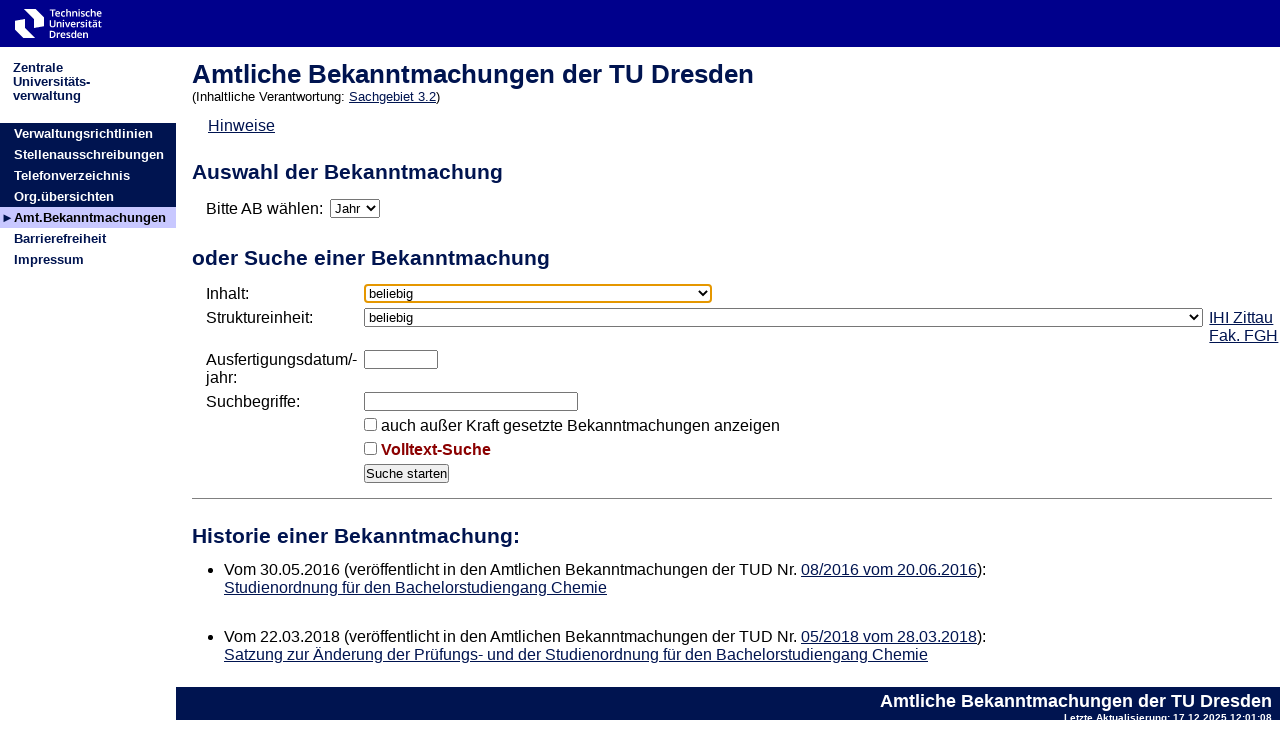

--- FILE ---
content_type: text/html
request_url: https://www.verw.tu-dresden.de/AmtBek/?style=verw&lang=de&idZeigen=0&hist=1397
body_size: 16587
content:
<!DOCTYPE HTML>
<html lang="de">
<head>
  <meta http-equiv="Content-Type" content="text/html; charset=iso-8859-1">
  <meta name="viewport" content="width=device-width, initial-scale=1.0">
  <meta http-equiv="cache-control" content="no-cache">
  <title>Amtliche Bekanntmachungen der TU Dresden </title>
  <meta name="author" content="Reinhart Schmidt">
  <script src="/Bilder/verw.js" type="text/javascript"></script>
  <link rel="stylesheet" href="/Bilder/verw2.css" type="text/css">
</head>
<body  onload="window.document.forms[1].elements[0].focus();">
  <div id="wrapper">
    <div id="navi">
      <p class="kopfbild"><a href="//tu-dresden.de/"><img src="/Bilder/TUD_Logo_de.svg" height="47" border="0" alt="Logo der TUD"></a></p>
      <div id="balkenObenNavi"><a id="trigram" onclick="zeigeMenu()">&nbsp;&#9776;&nbsp;</a></div>
      <div id="balkenUntenNavi"><p class="zuv_k"><a class="zuv_k" href="/index.asp">Zentrale Universit&auml;tsverwaltung</a></p></div>
      <p class="zuv_g"><a class="zuv_g" href="/index.asp">Zentrale<br>Universit&auml;ts-<br>verwaltung</a></p>
      <nav>
      <ul class="e1">
        <li class="e1"><a class="e1" href="/VerwRicht/">Verwaltungsrichtlinien</a></li>
        <li class="e1"><a class="e1" href="/StellAus/">Stellenausschreibungen</a></li>
        <li class="e1"><a class="e1" href="/Telefon/">Telefonverzeichnis</a></li>
        <li class="e1"><a class="e1" href="/OrgUebersichten/">Org.&uuml;bersichten</a></li>
        <li class="e1selected"><a class="e1active" href="/AmtBek/">Amt.Bekanntmachungen</a></li>
      </ul>
      <ul><li class="impressum"><a class="impressum" href="/Barrierefreiheit/">Barrierefreiheit</a></li>
<li class="impressum"><a class="impressum" href="/Impressum/">Impressum</a></li>
</ul>
      </nav></div>
    <div id="balkenOben">&nbsp;</div>
    <div id="balkenUnten">&nbsp;</div>
    <div id="inhalt">
      <h1>Amtliche Bekanntmachungen der TU Dresden</h1>
      <!-- Start Inhalt -->
      <!-- tuvStyle=0 -->

<p class="untertitel">(Inhaltliche Verantwortung: <a target="extern" href="//tu-dresden.de/tu-dresden/organisation/zentrale-universitaetsverwaltung/dezernat-3-zentrale-anglegenheiten/sg-3-2-innerer-dienst/">Sachgebiet&nbsp;3.2</a>)</p>



<p><a target="Hinweise" href="//www.verw.tu-dresden.de/AmtBek/Hinweise.asp?style=verw" onClick="oeffneFenster('//www.verw.tu-dresden.de/AmtBek/Hinweise.asp?style=verw',800,800); return false;">Hinweise</a></p>



<h2>Auswahl der Bekanntmachung</h2>

<table class="BodyTableInvisible">
<tr>
  <td valign="top"><label for="abJahr">Bitte AB w&auml;hlen:</label></td>
  <td style="font-size:small">
<form>
<select id="abJahr" name="abJahr" size="1"  onChange="self.location=this.options[this.selectedIndex].value; return true;">
<option value="" selected>Jahr</option>
<option value="?style=verw&lang=de&idZeigen=0&abJahr=2025">2025</option>
<option value="?style=verw&lang=de&idZeigen=0&abJahr=2024">2024</option>
<option value="?style=verw&lang=de&idZeigen=0&abJahr=2023">2023</option>
<option value="?style=verw&lang=de&idZeigen=0&abJahr=2022">2022</option>
<option value="?style=verw&lang=de&idZeigen=0&abJahr=2021">2021</option>
<option value="?style=verw&lang=de&idZeigen=0&abJahr=2020">2020</option>
<option value="?style=verw&lang=de&idZeigen=0&abJahr=2019">2019</option>
<option value="?style=verw&lang=de&idZeigen=0&abJahr=2018">2018</option>
<option value="?style=verw&lang=de&idZeigen=0&abJahr=2017">2017</option>
<option value="?style=verw&lang=de&idZeigen=0&abJahr=2016">2016</option>
<option value="?style=verw&lang=de&idZeigen=0&abJahr=2015">2015</option>
<option value="?style=verw&lang=de&idZeigen=0&abJahr=2014">2014</option>
<option value="?style=verw&lang=de&idZeigen=0&abJahr=2013">2013</option>
<option value="?style=verw&lang=de&idZeigen=0&abJahr=2012">2012</option>
<option value="?style=verw&lang=de&idZeigen=0&abJahr=2011">2011</option>
<option value="?style=verw&lang=de&idZeigen=0&abJahr=2010">2010</option>
<option value="?style=verw&lang=de&idZeigen=0&abJahr=2009">2009</option>
<option value="?style=verw&lang=de&idZeigen=0&abJahr=2008">2008</option>
<option value="?style=verw&lang=de&idZeigen=0&abJahr=2007">2007</option>
<option value="?style=verw&lang=de&idZeigen=0&abJahr=2006">2006</option>
<option value="?style=verw&lang=de&idZeigen=0&abJahr=2005">2005</option>
<option value="?style=verw&lang=de&idZeigen=0&abJahr=2004">2004</option>
<option value="?style=verw&lang=de&idZeigen=0&abJahr=2003">2003</option>
<option value="?style=verw&lang=de&idZeigen=0&abJahr=2002">2002</option>
<option value="?style=verw&lang=de&idZeigen=0&abJahr=2001">2001</option>
<option value="?style=verw&lang=de&idZeigen=0&abJahr=2000">2000</option>
<option value="?style=verw&lang=de&idZeigen=0&abJahr=1999">1999</option>
<option value="?style=verw&lang=de&idZeigen=0&abJahr=1998">1998</option>
<option value="?style=verw&lang=de&idZeigen=0&abJahr=1997">1997</option>
<option value="?style=verw&lang=de&idZeigen=0&abJahr=1996">1996</option>
<option value="?style=verw&lang=de&idZeigen=0&abJahr=1995">1995</option>
<option value="?style=verw&lang=de&idZeigen=0&abJahr=1994">1994</option>
</select><br>
</form>
  </td>
</tr>

</tr>
</table>

<h2>oder Suche einer Bekanntmachung</h2>

<form method="get" ACTION="">
<table class="BodyTableInvisible">


  <tr>
    <td><label for="ebArt">Inhalt:</label></td>
    <td style="font-size:small">
      <select id="ebArt" name="ebArt" size="1">
      <option value="" selected>beliebig</option>
      <option value="ani">An-Institut</option>
      <option value="auswo">Auswahlordnung</option>
      <option value="oerl">Bekanntgabe Institutsordnungserlass/Au&#223;erkraftsetzung</option>
      <option value="BO">Bereichsordnung</option>
      <option value="berichtigung">Berichtigung</option>
      <option value="berufungso">Berufungsordnung</option>
      <option value="eignungsfeststo">Eignungsfeststellungsordnung</option>
      <option value="erwfoLA">Erweitungsfachordnung Lehramt</option>
      <option value="ethikk">Ethikkommission</option>
      <option value="fo">Fakult&#228;tsordnung</option>
      <option value="go">Grundordnung</option>
      <option value="habilo">Habilitationsordnung</option>
      <option value="immao">Immatrikulationsordnung</option>
      <option value="soProm">Ordnung Promotionsstudium</option>
      <option value="ZEo">Ordnung Zentrale Einrichtung</option>
      <option value="prako">Praktikumsordnung</option>
      <option value="prakoBA">Praktikumsordnung Bachelor</option>
      <option value="promo">Promotionsordnung</option>
      <option value="po">Pr&#252;fungsordnung</option>
      <option value="poA">Pr&#252;fungsordnung Aufbaustudiengang</option>
      <option value="poBA">Pr&#252;fungsordnung Bachelor</option>
      <option value="poD">Pr&#252;fungsordnung Diplom</option>
      <option value="poEr">Pr&#252;fungsordnung Erg&#228;nzungsstudiengang</option>
      <option value="poLA">Pr&#252;fungsordnung Lehramt</option>
      <option value="poLABA">Pr&#252;fungsordnung Lehramt Bachelor</option>
      <option value="poMG">Pr&#252;fungsordnung Magister</option>
      <option value="poM">Pr&#252;fungsordnung Master</option>
      <option value="poMC">Pr&#252;fungsordnung Multiple-Choice-Verfahren</option>
      <option value="poSE">Pr&#252;fungsordnung Staatsexamen</option>
      <option value="ro">Rahmenordnung</option>
      <option value="sonstO">sonstige Ordnungen</option>
      <option value="sonst">Sonstiges</option>
      <option value="soA">Studienordnung Aufbaustudiengang</option>
      <option value="soBA">Studienordnung Bachelor</option>
      <option value="soD">Studienordnung Diplom</option>
      <option value="soEr">Studienordnung Erg&#228;nzungsstudiengang</option>
      <option value="soLA">Studienordnung Lehramt</option>
      <option value="soLABA">Studienordnung Lehramt Bachelor</option>
      <option value="soLAM">Studienordnung Lehramt Master</option>
      <option value="soMG">Studienordnung Magister</option>
      <option value="soM">Studienordnung Master</option>
      <option value="soMod">Studienordnung Modellstudiengang</option>
      <option value="soSE">Studienordnung Staatsexamen</option>
      <option value="vergabeo">Vergabeordnung</option>
      <option value="wahl">Wahlergebnisse</option>
      <option value="wahlO">Wahlordnung</option>
      <option value="zugangso">Zugangsordnung, Studienberechtigung</option>

    </td>
  </tr>

  <tr>
    <td><label for="ebEinrichtung">Struktureinheit:</label></td>
    <td style="font-size:small">
      <select id="ebEinrichtung" name="ebEinrichtung" size="1">
      <option value="" selected>beliebig</option>
      <option value="BU">Bereich Bau und Umwelt</option>
      <option value="GSW">Bereich Geistes-und Sozialwissenschaften</option>
      <option value="ING">Bereich Ingenieurwissenschaften</option>
      <option value="MN">Bereich Mathematik und Naturwissenschaften</option>
      <option value="MF">Bereich Medizin</option>
      <option value="BAFG_MW">Bergakademie Freiberg, Fakult&#228;t Maschinenbau, Verfahrens- und Energietechnik</option>
      <option value="BIOTEC">Biotechnologisches Zentrum</option>
      <option value="Bot. Gart.">Botanischer Garten</option>
      <option value="cfAED">Center for Advancing Electronics Dresden</option>
      <option value="CircEcon">Center for Green Circular Economy (CircEcon)</option>
      <option value="CHT">Center for Humane Technology (CHT)</option>
      <option value="CIDS">Center for Interdisciplinary Digital Sciences</option>
      <option value="CMCB">Center for Molecular and Cellular Bioengineering</option>
      <option value="CTD">Center for Transport and Devices of Emergent Materials</option>
      <option value="CETI">Centre for Tactile Internet with Human-in-the-Loop</option>
      <option value="ScaDS.AI">Department for Scalable Data Analytics and Artificial Intelligence (ScaDS.AI Dresden)</option>
      <option value="DST">Department of Speculative Transformation (DST)</option>
      <option value="CRTD">DFG Forschungszentrum Regenerative Therapien Dresden</option>
      <option value="DcPc">DRESDEN-concept Project center</option>
      <option value="DCCMS">Dresden Center for Computational Materials Science</option>
      <option value="DC-IAPP">Dresden Integrated Center for Applied Physics and Photonic Materials</option>
      <option value="DIGS-ILS">Dresden International Graduate School for Interdisciplinary Life Sciences</option>
      <option value="DHSZ">Dresdner Hochschulsportzentrum</option>
      <option value="ct.qmat">Exzellenzcluster &quot;Complexity and Topology in Quantum Matter: Fundamental Concepts, Materials Design, and Novel Technologies&quot; (ct.qmat)</option>
      <option value="PoL">Exzellenzcluster Physik des Lebens (PoL)</option>
      <option value="05">Fachrichtung Biologie</option>
      <option value="03">Fachrichtung Chemie und Lebensmittelchemie</option>
      <option value="17">Fachrichtung Forstwissenschaften</option>
      <option value="19">Fachrichtung Geowissenschaften</option>
      <option value="18">Fachrichtung Hydrowissenschaften</option>
      <option value="01">Fachrichtung Mathematik</option>
      <option value="02">Fachrichtung Physik</option>
      <option value="04">Fachrichtung Psychologie</option>
      <option value="15">Fakult&#228;t Architektur</option>
      <option value="15f">Fakult&#228;t Architektur und Landschaft</option>
      <option value="14">Fakult&#228;t Bauingenieurwesen</option>
      <option value="05f">Fakult&#228;t Biologie</option>
      <option value="03f">Fakult&#228;t Chemie und Lebensmittelchemie</option>
      <option value="12">Fakult&#228;t Elektrotechnik und Informationstechnik</option>
      <option value="08">Fakult&#228;t Erziehungswissenschaften</option>
      <option value="11">Fakult&#228;t Informatik</option>
      <option value="13">Fakult&#228;t Maschinenwesen</option>
      <option value="01f">Fakult&#228;t Mathematik</option>
      <option value="00">Fakult&#228;t Mathematik und Naturwissenschaften</option>
      <option value="02f">Fakult&#228;t Physik</option>
      <option value="04f">Fakult&#228;t Psychologie</option>
      <option value="07">Fakult&#228;t Sprach-, Literatur- und Kulturwissenschaften</option>
      <option value="21">Fakult&#228;t Umweltwissenschaften</option>
      <option value="16">Fakult&#228;t Verkehrswissenschaften &quot;Friedrich List&quot;</option>
      <option value="10">Fakult&#228;t Wirtschaftswissenschaften</option>
      <option value="GA">Graduiertenakademie</option>
      <option value="HS ZG">Hochschule Zittau/G&#246;rlitz</option>
      <option value="IHI">Internationales Hochschulinstitut Zittau</option>
      <option value="09">Juristische Fakult&#228;t</option>
      <option value="Kustodie">Kustodie</option>
      <option value="LSK">Lehrzentrum Sprachen und Kulturr&#228;ume</option>
      <option value="MZ">Medienzentrum</option>
      <option value="25">Medizinische Fakult&#228;t Carl Gustav Carus</option>
      <option value="MEZ">Mitteleuropazentrum f&#252;r Staats-, Wirtschafts- und Kulturwissenschaften</option>
      <option value="06">Philosophische Fakult&#228;t</option>
      <option value="UA">Universit&#228;tsarchiv</option>
      <option value="ZEUSS">Zentrale EU-Serviceeinrichtung Sachsen (ZEUSS)</option>
      <option value="ZDW">Zentrum f&#252;r Demographischen Wandel</option>
      <option value="ZIH">Zentrum f&#252;r Informationsdienste und Hochleistungsrechnen</option>
      <option value="ZIS">Zentrum f&#252;r Internationale Studien</option>
      <option value="ZLSB">Zentrum f&#252;r Lehrerbildung, Schul- und Berufsbildungsforschung</option>
      <option value="ZQA">Zentrum f&#252;r Qualit&#228;tsanalyse</option>

    </td>
    <td><a target="IHI-Zittau" href="//www.verw.tu-dresden.de/AmtBek/IHI-Zittau.asp?style=verw" onClick="oeffneFenster('//www.verw.tu-dresden.de/AmtBek/IHI-Zittau.asp?style=verw',750,800); return false;">IHI&nbsp;Zittau</a><br>
        <a target="Fak_FGH" href="//www.verw.tu-dresden.de/AmtBek/Fak_FGH.asp?style=verw" onClick="oeffneFenster('//www.verw.tu-dresden.de/AmtBek/Fak_FGH.asp?style=verw',200,400); return false;">Fak.&nbsp;FGH</a></td>
  </tr>

  <tr>
    <td><label for="Datum">Ausfertigungsdatum/-jahr:</label></td>
    <td style="font-size:small"><input type="text" value="" id="Datum" name="Datum" size="10" maxlength="10" style="font-size:small"></td>
  </tr>

  <tr>
    <td><label for="Suchbegriffe">Suchbegriffe:</label></td>
    <td style="font-size:small"><input type="text" value="" id="Suchbegriffe" name="Suchbegriffe" size="30" maxlength="50" style="font-size:small"></td>
  </tr>

  <tr>
    <td></td>
    <td><input type="checkbox" value="1" id="ZeigeUngueltige" name="ZeigeUngueltige" style="font-size:small" > <label for="ZeigeUngueltige">auch au&szlig;er Kraft gesetzte Bekanntmachungen anzeigen</label></td>
  </tr>

  <tr>
    <td></td>
    <td><input id="volltext" name="volltext" value="1" type="checkbox" ><span style="font-weight:bold;color:darkred;"> <label for="volltext">Volltext-Suche </span></label></td>
  </tr>

  <tr>
    <td></td>
    <td style="font-size:small"><input type="submit" value="Suche starten" style="font-size:small">
  </tr>
</table>
<input type="hidden" name="style" value="verw">
<input type="hidden" name="lang" value="de">
</form>
<a name="Ergebnisse"></a><hr noshade size="1">
<h2>Historie einer Bekanntmachung:</h2>

<p><b></b></p><ul>
<li>Vom 30.05.2016 (ver&ouml;ffentlicht in den Amtlichen Bekanntmachungen der TUD Nr. <a href="?style=verw&lang=de&abNr=2016-08">08/2016 vom 20.06.2016</a>):<br>
<a target="_blank"  href="//www.verw.tu-dresden.de/AmtBek/PDF-Dateien/2016-08/00soBA30.05.2016.pdf">Studienordnung
für den Bachelorstudiengang Chemie</a><br>&nbsp;</li><li>Vom 22.03.2018 (ver&ouml;ffentlicht in den Amtlichen Bekanntmachungen der TUD Nr. <a href="?style=verw&lang=de&abNr=2018-05">05/2018 vom 28.03.2018</a>):<br>
<a target="_blank"  href="//www.verw.tu-dresden.de/AmtBek/PDF-Dateien/2018-05/11_03soBA22032018.pdf">Satzung zur Änderung der Prüfungs- und der Studienordnung für den Bachelorstudiengang Chemie</a><br>&nbsp;</li></ul>
      <!-- Ende Inhalt -->
    </div>
  </div>

  <div id="footer">
    <p>Amtliche Bekanntmachungen der TU Dresden</p>
    <p class="footerKlein">Letzte Aktualisierung: 17.12.2025 12:01:08</p>
  </div>
</body>
</html>


--- FILE ---
content_type: text/css
request_url: https://www.verw.tu-dresden.de/Bilder/verw2.css
body_size: 13342
content:
/* Schriftgrößen immer in allerletztem Glied definieren (keine Vererbung!) */
/*Ab 30em Breite wird das Menü neben dem Inhalt dargestellt.

/* Komprimieren mit https://csscompressor.com/ */


/*************** Grundsätzliche Einstellungen */
* {
  /* font-size: 100.01%; */
  font-family: Helvetica,Arial,Sans-Serif;
  /* eigene Schriften werden ganz schlecht gerendert, deshalb eigene schriften nicht nutzen:
     font-family: Noto Sans,Open Sans TUD,Open Sans,OpenSans,Helvetica,Arial,Sans-Serif; */
  margin: 0;
  padding: 0;
}

html, body {
  color: black; background-color: #FFFFFF;
  height:100%; /* damit der Footer auch bei leeren Seiten unten bleibt */
}

body.popup {
  color: black;
  background-color: #FFFFFF;
  margin-left: 10em;
  padding-left: 10em;
}

/*Navigationsbereich standardmäßig einblenden*/
nav {
  font-size: 1em;
}
.unsichtbar {
  font-size: 1em;
}
.sichtbar {
  font-size: 1em;
}
@media (max-width: 30em) {
  nav {
    font-size: 0;
  }
  .unsichtbar {
    font-size: 0em;
  }
  .sichtbar {
    font-size: 1em;
  }
}

/* Footer am unteren Fensterrand: https://www.tutorials.de/threads/css-wie-laesst-sich-der-footer-am-unteren-fensterrand-ausrichten.353420/
Der Footer wird auf Grund des negativen Außenabstandes margin-top nach oben in den sichtbaren Bereich des
Warppers geschoben.
*/
#wrapper {
  position:relative;
  min-height:100%;
  height:auto !important;  /* "!important" verhindert vertikale Scrollbalken */
  height:100%;
  margin:0 auto;
}
#footer {
  position:relative;
  height:3em;           /* Balkenhöhe */
  margin-top:-3em;      /* Verschieben nach oben um die Balkenhöhe */
  padding-right: 0.5em;
  background-color: #001450 ;  /* damit Rand neben Padding auch gefärbt wird */
  text-align:right;
  /* border: 1px dashed red; */
}
@media (min-width: 30em) {
  #footer {
    margin-left: 11em;  /* Platz für Navi-Leiste */
  }
}

#footer p {
  font-size: large;
  font-weight: bold;
  line-height: 100%;
  padding-top: 0.3em;          /* Damit Schrift nicht am oberen Rand klebt */
  background-color: #001450 ;
  color: #FFFFFF;
}
#footer p.footerKlein {
  font-size:x-small;
  color: #FFFFFF;
}

/*************** Navigationsleiste ***************/
#navi {
  background-color: #FFFFFF;
  /* border: 1px dashed green; */
}

@media (min-width: 30em) {
  #navi {
    float: left;
    width: 11em;
  }
}

#navi p.kopfbild{
  height: 0px;
  line-height: 0px;  /* damit das Bild am oberen Rand klebt */
}

/* normale Absätze: */
#navi p {
  /* font-family: Arial Narrow; */
  font-size: 0.8em;
  font-weight: bold;
  line-height: 1.7em;
  margin: 0em;
  padding-left:0.5em;
  padding-right:0.5em;
  background-color: #001450 ;
  color: #FFFFFF;
}

/* Text "Zentrale Universitätsverwaltung" + Link: */

/* Text und Link ZUV für großen Viewport. Die für den schmalen Viewport ist auf Zeile 340 definiert */
#navi p.zuv_g {
  font-size: 0.8em;
  line-height: 1.1em;
  /* font-weight: bold; */
  margin: 0.5em 0 1.5em 0.5em;
  padding-left:0.5em;
  padding-right:0.5em;
  background-color: #FFFFFF;
  color: #001450 ;
  text-decoration:none;  /* nicht unterstreichen! */
}
#navi a.zuv_g, a.zuv_g:visited{
  color: #001450 ;
  text-decoration:none;  /* nicht unterstreichen! */
}
#navi a.zuv_g:hover {
  color: #00008C ;
}
@media (max-width: 30em) { /*gilt nur bis Breiten kleiner 30em*/
  #navi p.zuv_g {
    font-size: 0px;
  }
}

/* normale Menüpunkte: */
#navi ul {
  padding:0;
  list-style: none;
}

#navi li.e1 {
  /* font-family: Arial Narrow; */
  font-size: 0.8em;
  font-weight: bold;
  line-height: 1.7em;
  padding-left:1.1em;
  padding-right:0.5em;
  background-color: #001450 ;
  color: #FFFFFF;
}
#navi a.e1{
  background-color: #001450 ;
  text-decoration:none;  /* nicht unterstreichen! */
  color: #FFFFFF;
}
#navi a.e1:hover {
  color: #C8C8FF;
}
#navi a.e1:active {
  color: yellow;
}

#navi li.e1active{
  font-size: 0.8em;
  font-weight: bold;
  line-height: 1.7em;
  padding-left:1.1em;
  padding-right:0.5em;
  background-color: #C8C8FF;
  color: #000000;
}
#navi a.e1active, a.e2active{
  background-color: #C8C8FF;
  color: #000000;
  text-decoration:none;  /* nicht unterstreichen! */
}
#navi a.e1active:hover, a.e2active:hover {
  color: #00008C ;
}
#navi a.e1active:active , a.e2active:active {
  background-color: #001450 ;
  color: yellow;
}

#navi li.e1selected{
  font-size: 0.8em;
  font-weight: bold;
  line-height: 1.7em;
  padding-left:0.1em;
  padding-right:0.5em;
  background-color: #C8C8FF;
  color: #001450 ;
}

#navi li.e1selected:before{  /*Eigentlich muss es wohl li.selected::before (mit zweifachem :) heißen */
  content: "\25BA";  /* Dreieck vor dem Text + Leerzeichen definieren. Groß: 25BAh=9658dez; Klein: 2023h=8227dez*/
}


/* Ebene 2 */
#navi ul.e2{
  padding-left:1.8em;
  list-style: none;
  background-color: #C8C8FF;
  color: #000000;
}

#navi li.e2{
  /* font-family: Arial Narrow; */
  font-size: 0.8em;
  font-weight: bold;
  line-height: 1.7em;
  padding-left:0em;
  padding-right:0em;
  background-color: #C8C8FF;
  color: #000000;
}

#navi li.e2selected{
  font-size: 0.8em;
  font-weight: bold;
  line-height: 1.7em;
  margin-left: -1.1em;
  padding-left:0em;
  padding-right:0em;
  background-color: #C8C8FF;
  color: #000000;
}
#navi li.e2selected:before{  /*Eigentlich muss es wohl li.selected::before (mit zweifachem :) heißen */
  content: "\25BA";  /* Dreieck (dez #9698) vor dem Text + Leerzeichen definieren */
}
#navi a.e2{
  background-color: #C8C8FF;
  color: #000000;
  text-decoration:none;  /* nicht unterstreichen! */
}
#navi a.e2:hover {
  color: #00008C ;
}
#navi a.e2:active {
  background-color: #001450 ;
  color: yellow;
}

/* Impressum-Menüpunkt: */
#navi li.impressum{
  font-size: 0.8em;
  font-weight: bold;
  line-height: 1.7em;
  padding-left:1.1em;
  padding-right:0.5em;
  background-color: #FFFFFF;
  color: #001450 ;
}

#navi a.impressum{
  background-color: #FFFFFF;
  color: #001450 ;
  text-decoration:none;  /* nicht unterstreichen! */
}
#navi a.impressum:hover, a.impressum:active {
  background-color: #FFFFFF;
  color: #00008C ;
}

/*************** Obere Balken, Bild etc. */
#balkenOben {
  height: 0px;
  background-color: #00008C ;
  /*border: 1px dashed yellow;*/
}
@media (min-width: 30em) {
  #balkenOben {
  height: 47px;
  }
}

#balkenOben  p.system{
  /*Zur Kennzeichnung des Testsystems*/
  font-size:20px;
  font-weight:bold;
  text-align:center;
  margin: 0em;
  background-color: #00008C ;
  color:yellow;
}
@media (max-width: 30em) {
  /*Auf Mobilgeräten nichts anzeigen*/
  #balkenOben  p.system {
  font-size: 0px;
  }
}

#balkenUnten {
  height: 0px;
}
@media (min-width: 30em) {
  #balkenUnten {
    height: 0.5rem;
  }
}

#balkenObenNavi {
  height: 47px;
  background-color: #00008C ;
  color: #FFFFFF;
  font-size: 30px;
  text-align:right;
  /*padding-right: 0.3em;*/
  /*border: 1px dashed yellow;*/
}
@media (min-width: 30em) {  /*Burgermenü soll verschwinden */
  #balkenObenNavi {
   font-size: 0px;
  }
}


#balkenUntenNavi {
  height: 1.2rem;
  padding-left: 0.2rem;
  /*border: 1px dashed red;*/
}
@media (min-width: 30em) {
  #balkenUntenNavi {
    height: 0.5rem;
  }
}

/* Text und Link ZUV für schmalen Viewport. Die für den breiten Viewport ist auf Zeile 120 definiert.*/
#balkenUntenNavi p.zuv_k {
  padding-top: 0.2em;
  font-size: 0.8em;
  line-height: 1.1em;
  background-color:#FFFFFF;
  color: #001450 ;
  text-decoration:none;  /* nicht unterstreichen! */
}
#balkenUntenNavi a.zuv_k, a.zuv_k:visited{
  color: #001450 ;
  text-decoration:none;  /* nicht unterstreichen! */
}
#balkenUntenNavi a.zuv_k:hover {
  color: #C8C8FF;
}
@media (min-width: 30em) {
  #balkenUntenNavi p.zuv_k {
    font-size: 0px;
  }
}

/*************** Inhalt normale Seiten ***************/
/* Abstände, Einzüge */
/* Forms sollen Absätze etc. umschließen! */
#inhalt {
  padding-left: 0.5em;
  padding-right: 0.5em;
  padding-bottom: 3.3em;  /* Innenrand in Höhe des Footers zzgl. Abstand zum Text setzen! */
  /*border: 1px dashed silver; */
  min-width: 16em; /* Mindestbreite (der Ueberschrift) verhindert Anzeigefehler in modernen Browsern */
  min-height: 100%;
}
@media (min-width: 30em) {
  #inhalt {
    margin-left: 11.5em;
  }
}

#inhalt h1 {
  font-size: 1.6em;
  margin-top: 0.2em;  /*Kein Platz in der obersten Zeile */
}
#inhalt h2 {
  font-size: 1.3em;
  margin-top: 1.2em;
}
 #inhalt h2.oben {
  margin-top: 0.2em;
}
#inhalt h3 {
  font-size: 1.1em;
  margin-top: 0.8em;
}
#inhalt h4 {
  font-size: 1em;
  margin-top: 0.5em;
}
#inhalt p, #inhalt table, #inhalt fieldset, #inhalt dl {
  font-size:1em;
  margin-left: 1em;
  margin-top: 0.8em;
}
/* Spezielle Absätze */
#inhalt p.einzug1 {
  margin-left: 2em;
}
#inhalt p.einzug2 {
  margin-left: 3em;
}
#inhalt p.warn , p.warn{
  color: darkred;
  font-weight: bold;
}
#inhalt p.code {
  font-family:consolas,courier,courier new,monospace;
  font-size:0.9em;
  line-height: 100%;
  margin-left: 2em;
  margin-top: 0;        /* zurücksetzen, sonst gibt es Zwischenräume in Hintergrundfarbe*/
  padding-top: 0.3em;   /* stattdessen weißen Rand oben*/
  padding-bottom: 0.3em;
  padding-left: 0.3em;
  padding-right: 0.3em;
  /* outline: thin solid #dfac20; */
  background-color: #FFFFFF;
  color: #000000;
}

/* unnummerierte Listen */
#inhalt ul, #inhalt li {     /*Listenpunkt soll nicht ausgezogen sein, sondern unter normalem Text beginnen*/
  margin-left: 1em;
  margin-top: 0.8em;      /* Normaler Absatz-Abstand für die Listeneinträge und zum Absatz darüber (bei ul) */
}
#inhalt li.eng {            /* enge Listen ohne Zeilenabstand */
  margin-top: 0em;
}
#navi li.pfeil::before{  /*Eigentlich muss es wohl li.selected::before (mit zweifachem :) heißen */
  content: "\25BA";  /* Dreieck vor dem Text + Leerzeichen definieren. Groß: 25BAh=9658dez; Klein: 2023h=8227dez*/
}

/* Definitionslisten */
#inhalt dt {font-weight: bold; margin-top: 0.8em;}
#inhalt dd {margin-left: 1em; margin-top: 0.8em;}

/* Bilder */
#inhalt p.bild, #inhalt p.bildtit{
  text-align: center;
  font-style:italic;
  font-size: 0.9em
}
#inhalt p.bildtit{
  margin-top: 0em;  /* bei Textabsatz unter Bild diesen heranrücken. Alternatv <br> nutzen! */
}

/* Hochgestellter Text */
#inhalt sup {font-size:x-small}

/* Farben */
#inhalt h1, #inhalt h2, #inhalt h3, #inhalt h4, #inhalt h5, #inhalt strong, #inhalt b, #inhalt dt, #inhalt legend {
  color:#001450 ;
}

/* Links */
#inhalt a:link {color:#001450 ; text-decoration:underline;}
#inhalt a:visited {color:#000000; text-decoration:underline;}
#inhalt a:active {color:#001450 ; text-decoration:underline;}
#inhalt a:hover {color:#7369BE; text-decoration:underline;}

/* Untertitel für Überschriften */
#inhalt  p.untertitel {
  margin-left:0px;
  font-size:small;
  margin-top:0em
}
/* Tabellen */
#inhalt table, td, th {  /* sichtbare Standard-Tabelle */
  border-style: ridge;
  border-width:2px;
  border-color:grey;
  border-collapse: collapse;
  empty-cells:show;
}
#inhalt th, td {
  padding-left: 0.2em;
  padding-right: 0.2em;
  padding-top: 0.2em;
  padding-bottom: 0.2em;
  text-align: left;
  vertical-align:top;
  /*border: 1px dashed green;*/
}
#inhalt td.center { text-align: center}
#inhalt td.right { text-align: right}
#inhalt td.eng { padding-top: 0em; padding-bottom: 0em;}  /* enge Tabelle */
#inhalt th { /* Überschrift umfärben */
  color:#FFFFFF;
  background-color:#001450 ;
}
#inhalt table.BodyTableInvisible { /* unsichtbare Tabelle zur Formatierung */
  border-style: hidden;
  border-width:0px;
  margin-left: 0.7em;  /*= margin-left für <p> minus padding-left für td/th, damit Tabellentext unter Normaltext ausgerichtet ist*/
  /*border: 1px dashed red;*/
}
#inhalt table.BodyTableInvisible th, #inhalt table.BodyTableInvisible td{
  border-style: hidden;
  border-width:0px;
}
/* UNsichtbare Tabellen innerhalb einer anderen Tabelle: */
#inhalt table.TableInTableInvisible  { /* unsichtbare Tabelle ohne Rand */
  margin: 0em;
  padding: 0em;
}
#inhalt table.TableInTableInvisible th, #inhalt table.TableInTableInvisible td { /* unsichtbare Tabelle ohne Rand */
  border-style: hidden;
  border-width:0px;
}
/* Sichtbare Tabellen innerhalb einer anderen Tabelle: */
#inhalt table.TableInTable, table.TableInTable th, #inhalt table.TableInTable td { /* sichtbare Tabelle innerhalb einer (unsichtbaren) Tabelle */
  margin: 0em;
  empty-cells:show;
  border-style: ridge;
  border-color: grey;
  border-width:2px;
  border-collapse: collapse;
  /*border: 1px dashed blue;*/
}

/* Linien */
#inhalt hr { margin-top: 0.8em;}

/* Programmcode */
#inhalt code { font-weight:bold; font-family:consolas,courier,courier new; font-size:90%; }
#inhalt pre { font-family:consolas,courier,courier new; font-size:90%; }

/* Legende für Field Sets (=Umrandungskasten) */
#inhalt legend {font-weight:bold; padding-left:0.5em; padding-right:0.5em}
#inhalt fieldset {padding:0.5em;}

/*************** Kennzeichnung von Links */
/* Statt "before" ist auch "after" möglich. */
/*Nordostpfeil und Leerzeichen vor externen Links
#inhalt a[href^="http://"]:before,
#inhalt a[href^="https://"]:before {
  content: "\2197\00A0";  /*
}*/

--- FILE ---
content_type: application/javascript
request_url: https://www.verw.tu-dresden.de/Bilder/verw.js
body_size: 2137
content:
<!--
var promptFenster, prompText
promptFenster = false;   //ist True, wenn das Bestätigungsfenster angezeigt werden soll
promptText = '';

function chkFormular()  {
  //Einbau in das Form-Tag, z.B. <form action="" method="get" onSubmit="return chkFormular();">
  //Der Lösch-Schalter muss die Variable promptFenster=true setzen, z.B. so:
  //  <button name="mode" onClick="promptFenster=true;">Löschen</button>
  //  Der Abfragetext kann durch Setzen der Variable prompText geändert werden, z.B. so:
  //   ...onClick="promptFenster=true;prompText='Datei wirklich löschen?';">
  if (promptFenster == true)  {
    if (prompText == "") {prompText = 'Wirklich löschen?'};
    if (confirm(prompText) == false) {
      promptFenster = false
      return false  }
    else  {
      promptFenster = false
      return true;
    }
  }
}

function mailaddress(name, domain, display) {
  //Aufruf: mailaddress(<Email-Name>, <domain-Name>, [<Anzeigename>])
  //Wenn <Anzeigename> leer ist, wird die Mail-Adresse angezeigt.
  displayed=(typeof(display)=="undefined") ? name+"@"+domain : display
  document.write('<a href=mailto:' + name + '@' + domain + '>' + displayed + '</a>');
}

function oeffneFenster(htmlDatei, hoehe, breite) {
  if (typeof(hoehe) == 'undefined') hoehe=500;   //Default-Höhe
  if (hoehe > 1500) hoehe = 1500;                //max. Höhe
  if (typeof(breite) == 'undefined') breite=600; //Default-Breite
  if (breite > 1920) breite = 1920;                //max. Breite
  fenster=window.open(htmlDatei, 'fenster', 'width=' + breite + ',height=' + hoehe + ',resizable=yes,scrollbars=yes');
  if (!fenster.opener) fenster.opener=self;
  if (fenster.focus) fenster.focus();
}

function zeigeMenu() {
  //Für Burgermenü bei Smartphone-Darstellung
  if (document.getElementsByTagName("nav")[0].classList.contains('sichtbar')) {
    //Menü unsichtbar machen:
    document.getElementsByTagName("nav")[0].classList.remove('sichtbar');
    document.getElementsByTagName("nav")[0].classList.add('unsichtbar');
    document.getElementById('trigram').innerHTML = '&nbsp;&#9776;&nbsp;';
  } else {
    //Menü sichtbar machen:
    document.getElementsByTagName("nav")[0].classList.remove('unsichtbar');
    document.getElementsByTagName("nav")[0].classList.add('sichtbar');
    document.getElementById('trigram').innerHTML = '&nbsp;&#10006;&nbsp;'
  }
}
// -->

--- FILE ---
content_type: image/svg+xml
request_url: https://www.verw.tu-dresden.de/Bilder/TUD_Logo_de.svg
body_size: 17379
content:
<?xml version="1.0" encoding="UTF-8"?>
<svg id="Logo" xmlns="http://www.w3.org/2000/svg" width="72.0395mm" height="32.4016mm" viewBox="0 0 204.2065 91.8471">
  <defs>
    <style>
      .cls-1 {
        fill: #fff;
      }
    </style>
  </defs>
  <g>
    <polygon class="cls-1" points="74.2709 51.2623 54.7111 54.7112 54.7111 37.1357 35.1509 17.5755 57.6651 17.576 74.2709 34.1815 74.2709 51.2623"/>
    <polygon class="cls-1" points="17.5757 40.5847 37.1355 37.1357 37.1355 54.7112 56.6957 74.2714 34.1815 74.271 17.5757 57.6654 17.5757 40.5847"/>
  </g>
  <g>
    <g>
      <path class="cls-1" d="M104.7928,42.5626c1.1992,0,2.1309.3066,2.7959.9189.6641.6133.9971,1.6035.9971,2.9717v6.9014h-2.4639v-6.3926c0-.8086-.1592-1.4111-.4785-1.8086s-.8115-.5967-1.4766-.5967c-.9902,0-1.668.3135-2.0332.9385-.3643.626-.5469,1.5254-.5469,2.6982v5.1611h-2.4834v-10.5957h1.916l.3525,1.4268h.1172c.2344-.3643.5205-.668.8604-.9092.3389-.2412.7129-.4199,1.124-.5371.4102-.1182.8506-.1768,1.3193-.1768Z"/>
      <path class="cls-1" d="M112.329,38.6534c.3643,0,.6836.0977.958.293.2734.1953.4102.5342.4102,1.0166,0,.4688-.1367.8047-.4102,1.0068-.2744.2021-.5938.3027-.958.3027-.3916,0-.7207-.1006-.9873-.3027-.2676-.2021-.4014-.5381-.4014-1.0068,0-.4824.1338-.8213.4014-1.0166.2666-.1953.5957-.293.9873-.293ZM113.5409,42.7589v10.5957h-2.4834v-10.5957h2.4834Z"/>
      <path class="cls-1" d="M157.2753,38.6534c.3643,0,.6836.0977.958.293.2734.1953.4102.5342.4102,1.0166,0,.4688-.1367.8047-.4102,1.0068-.2744.2021-.5938.3027-.958.3027-.3916,0-.7207-.1006-.9873-.3027-.2676-.2021-.4014-.5381-.4014-1.0068,0-.4824.1338-.8213.4014-1.0166.2666-.1953.5957-.293.9873-.293ZM158.4872,42.7589v10.5957h-2.4834v-10.5957h2.4834Z"/>
      <path class="cls-1" d="M165.7938,51.5753c.3125,0,.6123-.0293.8984-.0879.2871-.0586.5547-.127.8018-.2051v1.8379c-.2607.1172-.5996.2178-1.0166.3027s-.8535.127-1.3096.127c-.5996,0-1.1436-.1006-1.6328-.3027-.4883-.2021-.8789-.5508-1.1729-1.0459-.293-.4951-.4395-1.1855-.4395-2.0723v-5.5137h-1.4277v-1.0752l1.5645-.8594.7822-2.249h1.5439v2.3271h3.0107v1.8564h-3.0107v5.4941c0,.4951.1299.8633.3916,1.1045.2598.2412.5986.3613,1.0166.3613Z"/>
      <path class="cls-1" d="M184.9305,51.5753c.3125,0,.6123-.0293.8984-.0879.2871-.0586.5547-.127.8018-.2051v1.8379c-.2607.1172-.5996.2178-1.0166.3027s-.8535.127-1.3096.127c-.5996,0-1.1436-.1006-1.6328-.3027-.4883-.2021-.8789-.5508-1.1729-1.0459-.293-.4951-.4395-1.1855-.4395-2.0723v-5.5137h-1.4277v-1.0752l1.5645-.8594.7822-2.249h1.5439v2.3271h3.0107v1.8564h-3.0107v5.4941c0,.4951.1299.8633.3916,1.1045.2598.2412.5986.3613,1.0166.3613Z"/>
      <path class="cls-1" d="M174.0048,42.5626c1.3164,0,2.3096.3037,2.9814.9092.6709.6064,1.0068,1.5283,1.0068,2.7666v7.1162h-1.7598l-.4688-1.4658h-.0781c-.3008.3779-.6104.6904-.9287.9375-.3203.248-.6875.4307-1.1045.5479-.418.1172-.9189.1758-1.5059.1758-.626,0-1.1895-.1172-1.6914-.3516s-.8955-.5928-1.1826-1.0752c-.2861-.4824-.4297-1.0947-.4297-1.8379,0-1.082.4072-1.9062,1.2217-2.4727.8145-.5674,2.043-.877,3.6855-.9287l1.7783-.0586v-.4502c0-.7168-.1631-1.2217-.4883-1.5146-.3262-.2939-.7754-.4404-1.3486-.4404-.5088,0-1.0137.082-1.5156.2441-.502.1641-.9873.3496-1.4561.5576l-.7432-1.7207c.5215-.2861,1.127-.5146,1.8184-.6836.6904-.1699,1.4268-.2549,2.209-.2549ZM170.5633,39.9825c0-.417.1143-.7168.3428-.8994.2275-.1826.5049-.2734.8311-.2734.3252,0,.6084.0908.8496.2734s.3623.4824.3623.8994c0,.3906-.1211.6807-.3623.8701-.2412.1885-.5244.2832-.8496.2832-.3262,0-.6035-.0947-.8311-.2832-.2285-.1895-.3428-.4795-.3428-.8701ZM174.2391,48.3888c-1.0684.0527-1.8115.2314-2.2285.5381-.417.3057-.626.7393-.626,1.2998,0,.4951.1504.8633.4502,1.1045s.6836.3613,1.1533.3613c.7168,0,1.3193-.208,1.8086-.625.4883-.417.7324-1.0234.7324-1.8184v-.8994l-1.29.0391ZM174.5712,39.9825c0-.417.1143-.7168.3428-.8994.2275-.1826.5107-.2734.8506-.2734.3125,0,.5889.0908.8301.2734s.3623.4824.3623.8994c0,.3906-.1211.6807-.3623.8701-.2412.1885-.5176.2832-.8301.2832-.3398,0-.623-.0947-.8506-.2832-.2285-.1895-.3428-.4795-.3428-.8701Z"/>
      <path class="cls-1" d="M119.077,53.3546l-4.0273-10.5957h2.6201l2.0723,6.2559c.0781.1826.1562.4072.2344.6738.0781.2676.1533.5283.2246.7822s.1143.4795.127.6748h.0781c.0264-.1953.0752-.4209.1465-.6748.0723-.2539.1533-.5107.2451-.7725.0908-.2598.1621-.4883.2148-.6836l2.1113-6.2559h2.6201l-4.0469,10.5957h-2.6201Z"/>
      <path class="cls-1" d="M131.3592,42.5626c.9512,0,1.7725.1895,2.4629.5674s1.2217.9258,1.5938,1.6426c.3711.7168.5566,1.583.5566,2.5996v1.2705h-6.9795c.0264.9521.2939,1.6885.8018,2.21.5088.5205,1.2314.7812,2.1699.7812.665,0,1.2646-.0645,1.7988-.1953.5342-.1299,1.082-.3193,1.6426-.5664v1.9541c-.5215.248-1.0625.4307-1.623.5479s-1.2383.1758-2.0332.1758c-1.0293,0-1.9453-.1982-2.7471-.5957-.8008-.3975-1.4268-1.001-1.876-1.8086-.4502-.8086-.6748-1.8115-.6748-3.0107,0-1.2119.2051-2.2314.6162-3.0596.4102-.8281.9834-1.4531,1.7197-1.877s1.5938-.6357,2.5713-.6357ZM131.3983,44.4005c-.6777,0-1.2217.2148-1.6328.6455-.4102.4297-.6484,1.0488-.7129,1.8574h4.5156c0-.4951-.0781-.9287-.2344-1.3008-.1562-.3711-.3945-.6641-.7139-.8789-.3193-.2158-.7266-.3232-1.2217-.3232Z"/>
      <path class="cls-1" d="M143.5096,42.5626c.1953,0,.4072.0098.6357.0293.2275.0195.4131.0488.5566.0889l-.2539,2.3066c-.1562-.0264-.3359-.0518-.5381-.0781s-.4199-.0391-.6543-.0391c-.3398,0-.6719.0586-.9971.1758-.3262.1172-.626.2998-.8994.5469-.2734.248-.4893.5576-.6455.9287-.1562.3721-.2344.8184-.2344,1.3398v5.4932h-2.4834v-10.5957h1.916l.3525,1.8369h.1172c.208-.3779.4688-.7227.7822-1.0361.3125-.3125.667-.5566,1.0654-.7324.3975-.1768.8242-.2646,1.2803-.2646Z"/>
      <path class="cls-1" d="M153.6024,50.3048c0,.6777-.1631,1.2578-.4893,1.7402s-.8086.8535-1.4463,1.1143c-.6387.2607-1.4346.3906-2.3857.3906-.7422,0-1.3945-.0518-1.9551-.1562s-1.0811-.2666-1.5635-.4883v-2.1123c.5215.248,1.0977.4531,1.7305.6162.6318.1631,1.2148.2441,1.749.2441.7041,0,1.2129-.1035,1.5254-.3125.3125-.208.4688-.4883.4688-.8408,0-.2217-.0684-.4199-.2051-.5957-.1367-.1768-.3848-.3555-.7432-.5381s-.8633-.4033-1.5146-.665c-.6523-.2598-1.2021-.5244-1.6523-.791-.4492-.2676-.792-.5928-1.0264-.9775s-.3516-.8633-.3516-1.4375c0-.9512.3779-1.6777,1.1338-2.1797.7559-.501,1.7529-.7529,2.9912-.7529.665,0,1.2871.0654,1.8672.1963.5801.1299,1.1494.3252,1.71.5859l-.7422,1.7598c-.4824-.208-.9775-.3809-1.4863-.5186-.5078-.1367-.9775-.2051-1.4072-.2051-.5479,0-.9678.085-1.2607.2539-.2939.1699-.4404.4043-.4404.7041,0,.2344.0713.4336.2148.5967s.3975.3291.7627.498c.3652.1699.873.3779,1.5254.626.6377.2471,1.1826.5078,1.6318.7822.4502.2734.7891.6025,1.0166.9873.2285.3838.3428.876.3428,1.4756Z"/>
      <path class="cls-1" d="M96.6307,48.4279c0,.9648-.2061,1.835-.6162,2.6104s-1.0332,1.3877-1.8672,1.8379c-.834.4492-1.8896.6738-3.167.6738-1.8115,0-3.1865-.4717-4.125-1.417s-1.4072-2.1924-1.4072-3.7441v-8.9932h2.502v8.7393c0,1.1338.2607,1.9648.7822,2.4922.5215.5283,1.2969.792,2.3262.792.7295,0,1.3193-.124,1.7695-.3711.4492-.248.7822-.6221.9971-1.124s.3223-1.1045.3223-1.8086v-8.7197h2.4834v9.0322Z"/>
    </g>
    <g>
      <path class="cls-1" d="M96.8895,67.0939c0,1.5771-.293,2.9004-.8799,3.9688-.5859,1.0684-1.4238,1.8701-2.5117,2.4043-1.0889.5352-2.3887.8018-3.9004.8018h-4.1445v-13.959h4.5156c1.4336,0,2.6689.2607,3.7051.7822s1.8311,1.2803,2.3848,2.2773.8311,2.2383.8311,3.7246ZM94.2499,67.172c0-1.082-.1689-1.9746-.5078-2.6787-.3389-.7031-.8379-1.2275-1.4961-1.5732s-1.4688-.5186-2.4336-.5186h-1.8184v9.7559h1.4863c1.6025,0,2.7988-.4141,3.5869-1.2412.7891-.8281,1.1826-2.0752,1.1826-3.7441Z"/>
      <path class="cls-1" d="M104.6298,63.4767c.1953,0,.4062.0098.6348.0293s.4141.0488.5566.0889l-.2539,2.3066c-.1562-.0264-.3359-.0518-.5371-.0781-.2031-.0264-.4199-.0391-.6543-.0391-.3398,0-.6719.0586-.998.1758s-.625.2998-.8984.5469c-.2734.248-.4902.5576-.6465.9287-.1562.3721-.2344.8184-.2344,1.3398v5.4932h-2.4824v-10.5957h1.916l.3516,1.8369h.1172c.209-.3779.4688-.7227.7832-1.0361.3125-.3125.666-.5566,1.0645-.7324.3984-.1768.8242-.2646,1.2812-.2646Z"/>
      <path class="cls-1" d="M111.4608,63.4767c.9512,0,1.7725.1895,2.4629.5674s1.2217.9258,1.5938,1.6426c.3711.7168.5566,1.583.5566,2.5996v1.2705h-6.9795c.0264.9521.2939,1.6885.8018,2.21.5088.5205,1.2314.7812,2.1699.7812.665,0,1.2646-.0645,1.7988-.1953.5342-.1299,1.082-.3193,1.6426-.5664v1.9541c-.5215.248-1.0625.4307-1.623.5479s-1.2383.1758-2.0332.1758c-1.0293,0-1.9453-.1982-2.7471-.5957-.8008-.3975-1.4268-1.001-1.876-1.8086-.4502-.8086-.6748-1.8115-.6748-3.0107,0-1.2119.2051-2.2314.6162-3.0596.4102-.8281.9834-1.4531,1.7197-1.877s1.5938-.6357,2.5713-.6357ZM111.4999,65.3146c-.6777,0-1.2217.2148-1.6328.6455-.4102.4297-.6484,1.0488-.7129,1.8574h4.5156c0-.4951-.0781-.9287-.2344-1.3008-.1562-.3711-.3945-.6641-.7139-.8789-.3193-.2158-.7266-.3232-1.2217-.3232Z"/>
      <path class="cls-1" d="M125.784,71.2189c0,.6777-.1631,1.2578-.4893,1.7402s-.8086.8535-1.4463,1.1143c-.6387.2607-1.4346.3906-2.3857.3906-.7422,0-1.3945-.0518-1.9551-.1562s-1.0811-.2666-1.5635-.4883v-2.1123c.5215.248,1.0977.4531,1.7305.6162.6318.1631,1.2148.2441,1.749.2441.7041,0,1.2129-.1035,1.5254-.3125.3125-.208.4688-.4883.4688-.8408,0-.2217-.0684-.4199-.2051-.5957-.1367-.1768-.3848-.3555-.7432-.5381s-.8633-.4033-1.5146-.665c-.6523-.2598-1.2021-.5244-1.6523-.791-.4492-.2676-.792-.5928-1.0264-.9775s-.3516-.8633-.3516-1.4375c0-.9512.3779-1.6777,1.1338-2.1797.7559-.501,1.7529-.7529,2.9912-.7529.665,0,1.2871.0654,1.8672.1963.5801.1299,1.1494.3252,1.71.5859l-.7422,1.7598c-.4824-.208-.9775-.3809-1.4863-.5186-.5078-.1367-.9775-.2051-1.4072-.2051-.5479,0-.9678.085-1.2607.2539-.2939.1699-.4404.4043-.4404.7041,0,.2344.0713.4336.2148.5967s.3975.3291.7627.498c.3652.1699.873.3779,1.5254.626.6377.2471,1.1826.5078,1.6318.7822.4502.2734.7891.6025,1.0166.9873.2285.3838.3428.876.3428,1.4756Z"/>
      <path class="cls-1" d="M131.4764,74.464c-1.2256,0-2.2188-.4619-2.9814-1.3877s-1.1436-2.2871-1.1436-4.0859c0-1.8252.3838-3.1992,1.1533-4.125.7686-.9258,1.7793-1.3887,3.0303-1.3887.5215,0,.9746.0684,1.3584.2061.3848.1367.7207.3223,1.0068.5566.2871.2344.5283.4961.7236.7822h.0977c-.0264-.208-.0557-.5049-.0879-.8896-.0322-.3838-.0488-.7266-.0488-1.0264v-3.6953h2.5029v14.8584h-1.9355l-.4697-1.3877h-.0977c-.1953.2861-.4336.5508-.7139.791-.2803.2422-.6191.4336-1.0166.5771s-.8564.2148-1.3779.2148ZM132.2196,72.4503c.9121,0,1.5566-.2568,1.9355-.7725.3779-.5146.5664-1.2998.5664-2.3555v-.3125c0-1.1338-.1787-2.0039-.5371-2.6104-.3594-.6055-1.0205-.9092-1.9844-.9092-.7432,0-1.3135.3105-1.7109.9287-.3975.6191-.5967,1.4893-.5967,2.6104s.1992,1.9717.5967,2.5508c.3975.5801.9746.8701,1.7305.8701Z"/>
      <path class="cls-1" d="M156.3446,63.4757c1.1992,0,2.1309.3066,2.7959.9189.6641.6133.9971,1.6035.9971,2.9717v6.9014h-2.4639v-6.3926c0-.8086-.1592-1.4111-.4785-1.8086s-.8115-.5967-1.4766-.5967c-.9902,0-1.668.3135-2.0332.9385-.3643.626-.5469,1.5254-.5469,2.6982v5.1611h-2.4834v-10.5957h1.916l.3525,1.4268h.1172c.2344-.3643.5205-.668.8604-.9092.3389-.2412.7129-.4199,1.124-.5371.4102-.1182.8506-.1768,1.3193-.1768Z"/>
      <path class="cls-1" d="M144.0155,63.4767c.9512,0,1.7725.1895,2.4629.5674s1.2217.9258,1.5938,1.6426c.3711.7168.5566,1.583.5566,2.5996v1.2705h-6.9795c.0264.9521.2939,1.6885.8018,2.21.5088.5205,1.2314.7812,2.1699.7812.665,0,1.2646-.0645,1.7988-.1953.5342-.1299,1.082-.3193,1.6426-.5664v1.9541c-.5215.248-1.0625.4307-1.623.5479s-1.2383.1758-2.0332.1758c-1.0293,0-1.9453-.1982-2.7471-.5957-.8008-.3975-1.4268-1.001-1.876-1.8086-.4502-.8086-.6748-1.8115-.6748-3.0107,0-1.2119.2051-2.2314.6162-3.0596.4102-.8281.9834-1.4531,1.7197-1.877s1.5938-.6357,2.5713-.6357ZM144.0546,65.3146c-.6777,0-1.2217.2148-1.6328.6455-.4102.4297-.6484,1.0488-.7129,1.8574h4.5156c0-.4951-.0781-.9287-.2344-1.3008-.1562-.3711-.3945-.6641-.7139-.8789-.3193-.2158-.7266-.3232-1.2217-.3232Z"/>
    </g>
    <g>
      <path class="cls-1" d="M135.2339,21.6407c1.1992,0,2.1309.3066,2.7959.9189.6641.6133.9971,1.6035.9971,2.9717v6.9014h-2.4639v-6.3926c0-.8086-.1592-1.4111-.4785-1.8086s-.8115-.5967-1.4766-.5967c-.9902,0-1.668.3135-2.0332.9385-.3643.626-.5469,1.5254-.5469,2.6982v5.1611h-2.4834v-10.5957h1.916l.3525,1.4268h.1172c.2344-.3643.5205-.668.8604-.9092.3389-.2412.7129-.4199,1.124-.5371.4102-.1182.8506-.1768,1.3193-.1768Z"/>
      <path class="cls-1" d="M100.9839,21.6476c.9512,0,1.7725.1895,2.4629.5674s1.2217.9258,1.5938,1.6426c.3711.7168.5566,1.583.5566,2.5996v1.2705h-6.9795c.0264.9521.2939,1.6885.8018,2.21.5088.5205,1.2314.7812,2.1699.7812.665,0,1.2646-.0645,1.7988-.1953.5342-.1299,1.082-.3193,1.6426-.5664v1.9541c-.5215.248-1.0625.4307-1.623.5479s-1.2383.1758-2.0332.1758c-1.0293,0-1.9453-.1982-2.7471-.5957-.8008-.3975-1.4268-1.001-1.876-1.8086-.4502-.8086-.6748-1.8115-.6748-3.0107,0-1.2119.2051-2.2314.6162-3.0596.4102-.8281.9834-1.4531,1.7197-1.877s1.5938-.6357,2.5713-.6357ZM101.0229,23.4855c-.6777,0-1.2217.2148-1.6328.6455-.4102.4297-.6484,1.0488-.7129,1.8574h4.5156c0-.4951-.0781-.9287-.2344-1.3008-.1562-.3711-.3945-.6641-.7139-.8789-.3193-.2158-.7266-.3232-1.2217-.3232Z"/>
      <path class="cls-1" d="M112.3501,32.6349c-.9912,0-1.8643-.1924-2.6201-.5762-.7559-.3848-1.3457-.9775-1.7686-1.7793-.4238-.8018-.6357-1.8281-.6357-3.0791,0-1.3037.2275-2.3623.6846-3.1768.4561-.8145,1.0752-1.4141,1.8564-1.7988.7822-.3848,1.6689-.5771,2.6592-.5771.5869,0,1.1465.0586,1.6816.1768.5342.1172.9902.2734,1.3682.4688l-.7432,1.9355c-.3516-.1436-.7295-.2705-1.1338-.3809-.4043-.1113-.8018-.167-1.1924-.167-.5732,0-1.0586.1309-1.4561.3916-.3984.2607-.6943.6484-.8896,1.1631s-.2939,1.1631-.2939,1.9453c0,.7432.1016,1.3682.3037,1.877.2021.5078.4951.8896.8799,1.1436.3838.2539.8496.3809,1.3975.3809.5605,0,1.0781-.0684,1.5547-.2051.4756-.1367.9219-.3154,1.3389-.5381v2.0723c-.3916.2227-.8242.3984-1.2998.5283-.4766.1299-1.04.1953-1.6914.1953Z"/>
      <path class="cls-1" d="M120.0766,21.0812c0,.4561-.0137.8701-.0391,1.2412-.0264.3711-.0527.6748-.0781.9092h.1367c.2217-.3652.4951-.6611.8213-.8896.3252-.2275.6875-.4004,1.085-.5176.3975-.1182.8115-.1768,1.2412-.1768.7949,0,1.4795.1377,2.0527.4111s1.0137.6934,1.3193,1.2607c.3066.5674.46,1.3066.46,2.2188v6.9014h-2.4834v-6.3926c0-.8086-.1562-1.4111-.4688-1.8086s-.8018-.5967-1.4668-.5967c-.6514,0-1.166.1436-1.5439.4307s-.6455.6973-.8018,1.2314-.2344,1.1924-.2344,1.9746v5.1611h-2.4834v-14.8584h2.4834v3.5Z"/>
      <path class="cls-1" d="M160.4819,32.6349c-.9912,0-1.8643-.1924-2.6201-.5762-.7559-.3848-1.3457-.9775-1.7686-1.7793-.4238-.8018-.6357-1.8281-.6357-3.0791,0-1.3037.2275-2.3623.6846-3.1768.4561-.8145,1.0752-1.4141,1.8564-1.7988.7822-.3848,1.6689-.5771,2.6592-.5771.5869,0,1.1465.0586,1.6816.1768.5342.1172.9902.2734,1.3682.4688l-.7432,1.9355c-.3516-.1436-.7295-.2705-1.1338-.3809-.4043-.1113-.8018-.167-1.1924-.167-.5732,0-1.0586.1309-1.4561.3916-.3984.2607-.6943.6484-.8896,1.1631s-.2939,1.1631-.2939,1.9453c0,.7432.1016,1.3682.3037,1.877.2021.5078.4951.8896.8799,1.1436.3838.2539.8496.3809,1.3975.3809.5605,0,1.0781-.0684,1.5547-.2051.4756-.1367.9219-.3154,1.3389-.5381v2.0723c-.3916.2227-.8242.3984-1.2998.5283-.4766.1299-1.04.1953-1.6914.1953Z"/>
      <path class="cls-1" d="M154.143,29.3898c0,.6777-.1631,1.2578-.4893,1.7402s-.8086.8535-1.4463,1.1143c-.6387.2607-1.4346.3906-2.3857.3906-.7422,0-1.3945-.0518-1.9551-.1562s-1.0811-.2666-1.5635-.4883v-2.1123c.5215.248,1.0977.4531,1.7305.6162.6318.1631,1.2148.2441,1.749.2441.7041,0,1.2129-.1035,1.5254-.3125.3125-.208.4688-.4883.4688-.8408,0-.2217-.0684-.4199-.2051-.5957-.1367-.1768-.3848-.3555-.7432-.5381s-.8633-.4033-1.5146-.665c-.6523-.2598-1.2021-.5244-1.6523-.791-.4492-.2676-.792-.5928-1.0264-.9775s-.3516-.8633-.3516-1.4375c0-.9512.3779-1.6777,1.1338-2.1797.7559-.501,1.7529-.7529,2.9912-.7529.665,0,1.2871.0654,1.8672.1963.5801.1299,1.1494.3252,1.71.5859l-.7422,1.7598c-.4824-.208-.9775-.3809-1.4863-.5186-.5078-.1367-.9775-.2051-1.4072-.2051-.5479,0-.9678.085-1.2607.2539-.2939.1699-.4404.4043-.4404.7041,0,.2344.0713.4336.2148.5967s.3975.3291.7627.498c.3652.1699.873.3779,1.5254.626.6377.2471,1.1826.5078,1.6318.7822.4502.2734.7891.6025,1.0166.9873.2285.3838.3428.876.3428,1.4756Z"/>
      <path class="cls-1" d="M168.2094,21.0812c0,.4561-.0137.8701-.0391,1.2412-.0264.3711-.0527.6748-.0781.9092h.1367c.2217-.3652.4951-.6611.8213-.8896.3252-.2275.6875-.4004,1.085-.5176.3975-.1182.8115-.1768,1.2412-.1768.7949,0,1.4795.1377,2.0527.4111s1.0137.6934,1.3193,1.2607c.3066.5674.46,1.3066.46,2.2188v6.9014h-2.4834v-6.3926c0-.8086-.1562-1.4111-.4688-1.8086s-.8018-.5967-1.4668-.5967c-.6514,0-1.166.1436-1.5439.4307s-.6455.6973-.8018,1.2314-.2344,1.1924-.2344,1.9746v5.1611h-2.4834v-14.8584h2.4834v3.5Z"/>
      <path class="cls-1" d="M182.1421,21.6476c.9512,0,1.7725.1895,2.4629.5674s1.2217.9258,1.5938,1.6426c.3711.7168.5566,1.583.5566,2.5996v1.2705h-6.9795c.0264.9521.2939,1.6885.8018,2.21.5088.5205,1.2314.7812,2.1699.7812.665,0,1.2646-.0645,1.7988-.1953.5342-.1299,1.082-.3193,1.6426-.5664v1.9541c-.5215.248-1.0625.4307-1.623.5479s-1.2383.1758-2.0332.1758c-1.0293,0-1.9453-.1982-2.7471-.5957-.8008-.3975-1.4268-1.001-1.876-1.8086-.4502-.8086-.6748-1.8115-.6748-3.0107,0-1.2119.2051-2.2314.6162-3.0596.4102-.8281.9834-1.4531,1.7197-1.877s1.5938-.6357,2.5713-.6357ZM182.1811,23.4855c-.6777,0-1.2217.2148-1.6328.6455-.4102.4297-.6484,1.0488-.7129,1.8574h4.5156c0-.4951-.0781-.9287-.2344-1.3008-.1562-.3711-.3945-.6641-.7139-.8789-.3193-.2158-.7266-.3232-1.2217-.3232Z"/>
      <path class="cls-1" d="M92.3134,32.4394h-2.5217v-11.8268h-4.336v-2.1308h11.1903v2.1308h-4.3326v11.8268Z"/>
      <path class="cls-1" d="M142.771,17.7316c.3643,0,.6836.0977.958.293.2734.1953.4102.5342.4102,1.0166,0,.4688-.1367.8047-.4102,1.0068-.2744.2021-.5938.3027-.958.3027-.3916,0-.7207-.1006-.9873-.3027-.2676-.2021-.4014-.5381-.4014-1.0068,0-.4824.1338-.8213.4014-1.0166.2666-.1953.5957-.293.9873-.293ZM143.9829,21.837v10.5957h-2.4834v-10.5957h2.4834Z"/>
    </g>
  </g>
</svg>